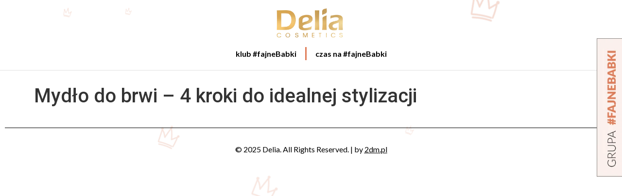

--- FILE ---
content_type: text/css
request_url: https://www.fajnebabki.pl/wp-content/uploads/elementor/css/post-8.css?ver=1661172119
body_size: 582
content:
.elementor-8 .elementor-element.elementor-element-32de486{padding:0px 0px 0px 0px;}.elementor-8 .elementor-element.elementor-element-4405ca5 > .elementor-element-populated{border-style:solid;border-width:0px 0px 2px 0px;border-color:#EFEFEF;transition:background 0.3s, border 0.3s, border-radius 0.3s, box-shadow 0.3s;}.elementor-8 .elementor-element.elementor-element-4405ca5 > .elementor-element-populated > .elementor-background-overlay{transition:background 0.3s, border-radius 0.3s, opacity 0.3s;}.elementor-8 .elementor-element.elementor-element-412650f{text-align:center;}.elementor-8 .elementor-element.elementor-element-412650f img{max-width:55%;}.elementor-8 .elementor-element.elementor-element-412650f > .elementor-widget-container{padding:0px 0px 15px 0px;}.elementor-8 .elementor-element.elementor-element-68e9486 .elementor-menu-toggle{margin:0 auto;}.elementor-8 .elementor-element.elementor-element-68e9486{--e-nav-menu-divider-content:"";--e-nav-menu-divider-style:solid;--e-nav-menu-divider-width:3px;--e-nav-menu-divider-height:27px;--e-nav-menu-divider-color:var( --e-global-color-accent );--e-nav-menu-horizontal-menu-item-margin:calc( 0px / 2 );}.elementor-8 .elementor-element.elementor-element-68e9486 .e--pointer-framed .elementor-item:before{border-width:0px;}.elementor-8 .elementor-element.elementor-element-68e9486 .e--pointer-framed.e--animation-draw .elementor-item:before{border-width:0 0 0px 0px;}.elementor-8 .elementor-element.elementor-element-68e9486 .e--pointer-framed.e--animation-draw .elementor-item:after{border-width:0px 0px 0 0;}.elementor-8 .elementor-element.elementor-element-68e9486 .e--pointer-framed.e--animation-corners .elementor-item:before{border-width:0px 0 0 0px;}.elementor-8 .elementor-element.elementor-element-68e9486 .e--pointer-framed.e--animation-corners .elementor-item:after{border-width:0 0px 0px 0;}.elementor-8 .elementor-element.elementor-element-68e9486 .e--pointer-underline .elementor-item:after,
					 .elementor-8 .elementor-element.elementor-element-68e9486 .e--pointer-overline .elementor-item:before,
					 .elementor-8 .elementor-element.elementor-element-68e9486 .e--pointer-double-line .elementor-item:before,
					 .elementor-8 .elementor-element.elementor-element-68e9486 .e--pointer-double-line .elementor-item:after{height:0px;}.elementor-8 .elementor-element.elementor-element-68e9486 .elementor-nav-menu--main .elementor-item{padding-left:18px;padding-right:18px;padding-top:13px;padding-bottom:13px;}.elementor-8 .elementor-element.elementor-element-68e9486 .elementor-nav-menu--main:not(.elementor-nav-menu--layout-horizontal) .elementor-nav-menu > li:not(:last-child){margin-bottom:0px;}.elementor-8 .elementor-element.elementor-element-68e9486 .elementor-nav-menu--dropdown a:hover,
					.elementor-8 .elementor-element.elementor-element-68e9486 .elementor-nav-menu--dropdown a.elementor-item-active,
					.elementor-8 .elementor-element.elementor-element-68e9486 .elementor-nav-menu--dropdown a.highlighted{background-color:#E07C58;}.elementor-8 .elementor-element.elementor-element-68e9486 .elementor-nav-menu--dropdown a.elementor-item-active{background-color:#E07C58;}.elementor-8 .elementor-element.elementor-element-68e9486 > .elementor-widget-container{margin:-30px 0px 0px 0px;}

--- FILE ---
content_type: text/css
request_url: https://www.fajnebabki.pl/wp-content/uploads/elementor/css/post-48.css?ver=1746770664
body_size: 146
content:
.elementor-48 .elementor-element.elementor-element-45fe73f{--divider-border-style:solid;--divider-color:#000;--divider-border-width:1px;}.elementor-48 .elementor-element.elementor-element-45fe73f .elementor-divider-separator{width:100%;}.elementor-48 .elementor-element.elementor-element-45fe73f .elementor-divider{padding-top:15px;padding-bottom:15px;}.elementor-48 .elementor-element.elementor-element-63ceedf{margin-top:-1%;margin-bottom:0%;padding:0px 0px 0px 0px;}.elementor-48 .elementor-element.elementor-element-a7a5287{text-align:center;}